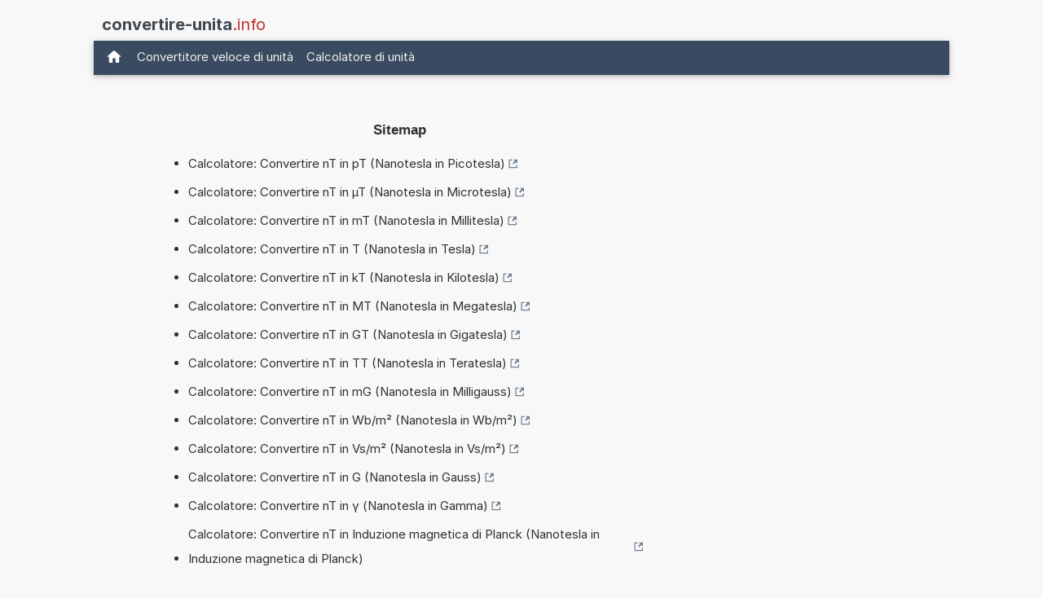

--- FILE ---
content_type: text/html; charset=utf-8
request_url: https://www.google.com/recaptcha/api2/aframe
body_size: 267
content:
<!DOCTYPE HTML><html><head><meta http-equiv="content-type" content="text/html; charset=UTF-8"></head><body><script nonce="PxXUUrqLAgDfTmXL2ttgEw">/** Anti-fraud and anti-abuse applications only. See google.com/recaptcha */ try{var clients={'sodar':'https://pagead2.googlesyndication.com/pagead/sodar?'};window.addEventListener("message",function(a){try{if(a.source===window.parent){var b=JSON.parse(a.data);var c=clients[b['id']];if(c){var d=document.createElement('img');d.src=c+b['params']+'&rc='+(localStorage.getItem("rc::a")?sessionStorage.getItem("rc::b"):"");window.document.body.appendChild(d);sessionStorage.setItem("rc::e",parseInt(sessionStorage.getItem("rc::e")||0)+1);localStorage.setItem("rc::h",'1768997943891');}}}catch(b){}});window.parent.postMessage("_grecaptcha_ready", "*");}catch(b){}</script></body></html>